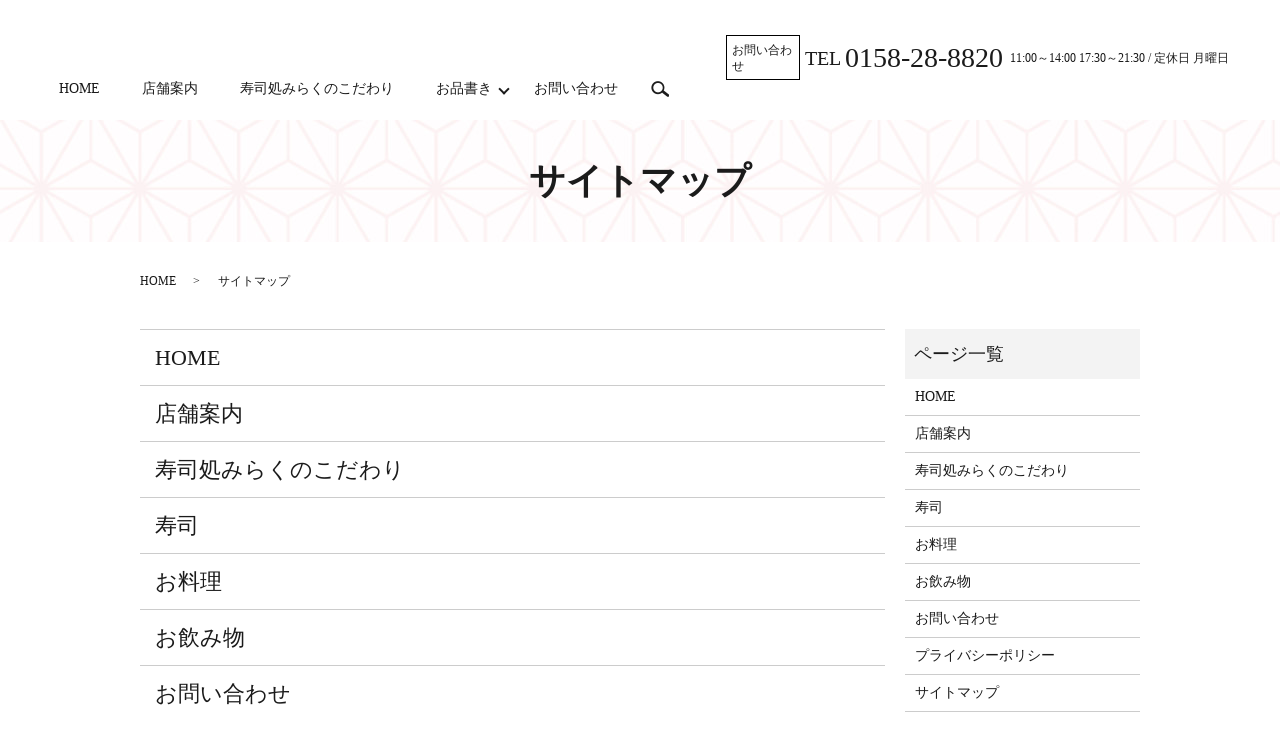

--- FILE ---
content_type: text/html; charset=UTF-8
request_url: https://www.sushidokoro-miraku.com/sitemap
body_size: 4161
content:

<!DOCTYPE HTML>
<html lang="ja">
<head prefix="og: http://ogp.me/ns# fb: http://ogp.me/ns/fb# article: http://ogp.me/ns/article#">
  <meta charset="utf-8">
  <meta http-equiv="X-UA-Compatible" content="IE=edge,chrome=1">
  <meta name="viewport" content="width=device-width, initial-scale=1">
  <title>サイトマップ｜寿司処みらく</title>
  
<!-- All In One SEO Pack 3.6.2ob_start_detected [-1,-1] -->
<meta name="description"  content="寿司処みらくのサイトマップです。" />

<meta name="keywords"  content="サイトマップ,寿司処みらく" />

<script type="application/ld+json" class="aioseop-schema">{"@context":"https://schema.org","@graph":[{"@type":"Organization","@id":"https://www.sushidokoro-miraku.com/#organization","url":"https://www.sushidokoro-miraku.com/","name":"寿司処みらく","sameAs":[]},{"@type":"WebSite","@id":"https://www.sushidokoro-miraku.com/#website","url":"https://www.sushidokoro-miraku.com/","name":"寿司処みらく","publisher":{"@id":"https://www.sushidokoro-miraku.com/#organization"}},{"@type":"WebPage","@id":"https://www.sushidokoro-miraku.com/sitemap#webpage","url":"https://www.sushidokoro-miraku.com/sitemap","inLanguage":"ja","name":"サイトマップ","isPartOf":{"@id":"https://www.sushidokoro-miraku.com/#website"},"breadcrumb":{"@id":"https://www.sushidokoro-miraku.com/sitemap#breadcrumblist"},"description":"寿司処みらくのサイトマップです。","datePublished":"2020-09-07T06:37:29+09:00","dateModified":"2020-09-07T06:37:29+09:00"},{"@type":"BreadcrumbList","@id":"https://www.sushidokoro-miraku.com/sitemap#breadcrumblist","itemListElement":[{"@type":"ListItem","position":1,"item":{"@type":"WebPage","@id":"https://www.sushidokoro-miraku.com/","url":"https://www.sushidokoro-miraku.com/","name":"寿司処みらく"}},{"@type":"ListItem","position":2,"item":{"@type":"WebPage","@id":"https://www.sushidokoro-miraku.com/sitemap","url":"https://www.sushidokoro-miraku.com/sitemap","name":"サイトマップ"}}]}]}</script>
<link rel="canonical" href="https://www.sushidokoro-miraku.com/sitemap" />
<meta property="og:type" content="article" />
<meta property="og:title" content="サイトマップ｜寿司処みらく" />
<meta property="og:description" content="寿司処みらくのサイトマップです。" />
<meta property="og:url" content="https://www.sushidokoro-miraku.com/sitemap" />
<meta property="og:image" content="https://www.sushidokoro-miraku.com/wp-content/uploads/logo_ogp.jpg" />
<meta property="article:published_time" content="2020-09-07T06:37:29Z" />
<meta property="article:modified_time" content="2020-09-07T06:37:29Z" />
<meta property="og:image:secure_url" content="https://www.sushidokoro-miraku.com/wp-content/uploads/logo_ogp.jpg" />
<meta name="twitter:card" content="summary" />
<meta name="twitter:title" content="サイトマップ｜寿司処みらく" />
<meta name="twitter:description" content="寿司処みらくのサイトマップです。" />
<meta name="twitter:image" content="https://www.sushidokoro-miraku.com/wp-content/uploads/logo_ogp.jpg" />
<!-- All In One SEO Pack -->
<link rel='stylesheet' id='wp-block-library-css'  href='https://www.sushidokoro-miraku.com/wp-includes/css/dist/block-library/style.min.css?ver=5.4.18' type='text/css' media='all' />
<link rel='stylesheet' id='contact-form-7-css'  href='https://www.sushidokoro-miraku.com/wp-content/plugins/contact-form-7/includes/css/styles.css?ver=5.2' type='text/css' media='all' />
<script type='text/javascript' src='https://www.sushidokoro-miraku.com/wp-content/themes/sushidokoro-miraku.com/assets/js/vendor/jquery.min.js?ver=5.4.18'></script>
<link rel='shortlink' href='https://www.sushidokoro-miraku.com/?p=14' />
<style>.gallery .gallery-item img { width: auto; height: auto; }</style>  <link href="https://fonts.googleapis.com/css?family=Noto+Sans+JP:400,700&amp;subset=japanese" rel="stylesheet" />
  <link href="https://www.sushidokoro-miraku.com/wp-content/themes/sushidokoro-miraku.com/assets/css/main.css?1769496720" rel="stylesheet" >
  <script src="https://www.sushidokoro-miraku.com/wp-content/themes/sushidokoro-miraku.com/assets/js/vendor/respond.min.js"></script>
  <script type="application/ld+json">
  {
    "@context": "http://schema.org",
    "@type": "BreadcrumbList",
    "itemListElement":
    [
      {
      "@type": "ListItem",
      "position": 1,
      "item":
      {
        "@id": "https://www.sushidokoro-miraku.com/",
        "name": "寿司処みらく"
      }
    },
{
      "@type": "ListItem",
      "position": 2,
      "item":
      {
        "@id": "https://www.sushidokoro-miraku.com/sitemap/",
        "name": "サイトマップ"
      }
    }    ]
  }
  </script>


  <script type="application/ld+json">
  {
    "@context": "http://schema.org/",
    "@type": "FoodEstablishment",
    "name": "寿司処みらく",
    "address": "〒094-0004 北海道紋別市本町6-1-9",
    "telephone": "0158-28-8820",
    "faxNumber": "",
    "url": "https://www.sushidokoro-miraku.com",
    "email": "info@sushidokoro-miraku.com",
    "image": "https://www.sushidokoro-miraku.com/wp-content/uploads/logo_ogp.jpg",
    "logo": "https://www.sushidokoro-miraku.com/wp-content/uploads/logo_org.png"
  }
  </script>
</head>
<body class="scrollTop">

  <div id="fb-root"></div>
  <script>(function(d, s, id) {
    var js, fjs = d.getElementsByTagName(s)[0];
    if (d.getElementById(id)) return;
    js = d.createElement(s); js.id = id;
    js.src = 'https://connect.facebook.net/ja_JP/sdk.js#xfbml=1&version=v2.12';
    fjs.parentNode.insertBefore(js, fjs);
  }(document, 'script', 'facebook-jssdk'));</script>

  <header>
    <div class="primary_header">
      <div class="container">
        <div class="row">
                    <div class="title">
                                  </div>
          <div class="hdr_info_wrap">
            <div class="hdr_info">
              <div class="hdr_info_pc text-large pc-only"><span class="hdr_box text-small">お問い合わせ</span>TEL&nbsp;<span class="text-xlarge">0158-28-8820&nbsp;</span><span class="text-small">11:00～14:00 17:30～21:30&nbsp;/&nbsp;定休日&nbsp;月曜日</span></div>
              <span class="hdr_info_sp sp-only"><a href="tel:0158-28-8820"><img src="/wp-content/uploads/icon_tel.png" alt="TEL"></a></span>
            </div>
          </div>

          <nav class="global_nav"><ul><li><a href="https://www.sushidokoro-miraku.com/">HOME</a></li>
<li><a href="https://www.sushidokoro-miraku.com/about">店舗案内</a></li>
<li><a href="https://www.sushidokoro-miraku.com/kodawari">寿司処みらくのこだわり</a></li>
<li class="has_under"><a href="#">お品書き</a>
<ul class="sub-menu">
	<li><a href="https://www.sushidokoro-miraku.com/sushi">寿司</a></li>
	<li><a href="https://www.sushidokoro-miraku.com/food">お料理</a></li>
	<li><a href="https://www.sushidokoro-miraku.com/drink">お飲み物</a></li>
</ul>
</li>
<li><a href="https://www.sushidokoro-miraku.com/contact">お問い合わせ</a></li>

                <li class="gnav_search">
                  <a href="#">search</a>
  <div class="epress_search">
    <form method="get" action="https://www.sushidokoro-miraku.com/">
      <input type="text" placeholder="" class="text" name="s" autocomplete="off" value="">
      <input type="submit" value="Search" class="submit">
    </form>
  </div>
  </li>
              </ul>
              <div class="menu_icon">
                <a href="#menu"><span>メニュー開閉</span></a>
              </div></nav>        </div>
      </div>
    </div>
  </header>

  <main>
              <h1 class="wow" style="">
      サイトマップ            </h1>

    
    <div class="bread_wrap">
      <div class="container gutters">
        <div class="row bread">
              <ul class="col span_12">
              <li><a href="https://www.sushidokoro-miraku.com">HOME</a></li>
                      <li>サイトマップ</li>
                  </ul>
          </div>
      </div>
    </div>
    <section>
      <div class="container gutters">
        <div class="row">
                    <div class="col span_9 column_main">
                          <ul class="row sitemap">
      <li class="page_item page-item-12"><a href="https://www.sushidokoro-miraku.com/">HOME</a></li>
<li class="page_item page-item-61"><a href="https://www.sushidokoro-miraku.com/about">店舗案内</a></li>
<li class="page_item page-item-68"><a href="https://www.sushidokoro-miraku.com/kodawari">寿司処みらくのこだわり</a></li>
<li class="page_item page-item-70"><a href="https://www.sushidokoro-miraku.com/sushi">寿司</a></li>
<li class="page_item page-item-65"><a href="https://www.sushidokoro-miraku.com/food">お料理</a></li>
<li class="page_item page-item-63"><a href="https://www.sushidokoro-miraku.com/drink">お飲み物</a></li>
<li class="page_item page-item-10"><a href="https://www.sushidokoro-miraku.com/contact">お問い合わせ</a></li>
<li class="page_item page-item-13"><a href="https://www.sushidokoro-miraku.com/policy">プライバシーポリシー</a></li>
<li class="page_item page-item-14 current_page_item"><a href="https://www.sushidokoro-miraku.com/sitemap" aria-current="page">サイトマップ</a></li>
    </ul>
    <ul class="row sitemap">
                      <li><a href="https://www.sushidokoro-miraku.com/category/news">お知らせ</a>
                      </li>
                  <li><a href="https://www.sushidokoro-miraku.com/category/seasonal_menu">期間限定メニュー</a>
                      </li>
            </ul>
            </div>
          <div class="col span_3 column_sub">
            <div class="sidebar">
  <div class="widget_wrap"><p class="widget_header">ページ一覧</p>		<ul>
			<li class="page_item page-item-12"><a href="https://www.sushidokoro-miraku.com/">HOME</a></li>
<li class="page_item page-item-61"><a href="https://www.sushidokoro-miraku.com/about">店舗案内</a></li>
<li class="page_item page-item-68"><a href="https://www.sushidokoro-miraku.com/kodawari">寿司処みらくのこだわり</a></li>
<li class="page_item page-item-70"><a href="https://www.sushidokoro-miraku.com/sushi">寿司</a></li>
<li class="page_item page-item-65"><a href="https://www.sushidokoro-miraku.com/food">お料理</a></li>
<li class="page_item page-item-63"><a href="https://www.sushidokoro-miraku.com/drink">お飲み物</a></li>
<li class="page_item page-item-10"><a href="https://www.sushidokoro-miraku.com/contact">お問い合わせ</a></li>
<li class="page_item page-item-13"><a href="https://www.sushidokoro-miraku.com/policy">プライバシーポリシー</a></li>
<li class="page_item page-item-14 current_page_item"><a href="https://www.sushidokoro-miraku.com/sitemap" aria-current="page">サイトマップ</a></li>
		</ul>
			</div><div class="widget_wrap"><p class="widget_header">カテゴリー</p>		<ul>
				<li class="cat-item cat-item-2"><a href="https://www.sushidokoro-miraku.com/category/news">お知らせ</a>
</li>
	<li class="cat-item cat-item-9"><a href="https://www.sushidokoro-miraku.com/category/seasonal_menu">期間限定メニュー</a>
</li>
		</ul>
			</div>		<div class="widget_wrap">		<p class="widget_header">最近の投稿</p>		<ul>
											<li>
					<a href="https://www.sushidokoro-miraku.com/news/332"><a href="/seasonal_menu/279">期間限定ホタテメニューを変更しました。</a></a>
									</li>
											<li>
					<a href="https://www.sushidokoro-miraku.com/seasonal_menu/279">期間限定　ホタテメニュー</a>
									</li>
											<li>
					<a href="https://www.sushidokoro-miraku.com/news/255">営業のお知らせ（お盆期間中）</a>
									</li>
											<li>
					<a href="https://www.sushidokoro-miraku.com/news/232">令和５年１月２６日（木）リニューアルオープンいたしました。</a>
									</li>
											<li>
					<a href="https://www.sushidokoro-miraku.com/news/228">【休業日のお知らせ】　8/14（日）～8/18（木）</a>
									</li>
					</ul>
		</div>1</div>
<div>
<style>
.share_button {
  letter-spacing: -.40em;
  padding-top: 30px;
  margin-bottom: 7%;
  list-style: none;
}
.share_button > * {
  letter-spacing: normal;
  vertical-align: bottom;
  margin: 10px 0;
  line-height: 0;
}
.column_sub .share_button {
  margin-top: 0;
  padding-top: 0;
}
@media ( min-width : 768px ) {
  footer .share_button{
    padding-top: 30px;
    margin-bottom: 10px;
    text-align: center;
  }
  footer .share_button li{
    margin: 0 10px 0 0;
    display: inline-block;
  }
  footer .share_button li:last-child{
    margin-right: 0;
  }
}
</style>
  <ul class="container share_button">
    <li>
      <!-- Facebook -->
      <div class="fb-share-button" data-href="https://www.sushidokoro-miraku.com/sitemap" data-layout="button" data-size="small" data-mobile-iframe="false"><a class="fb-xfbml-parse-ignore" target="_blank" href="https://www.facebook.com/sharer/sharer.php?u=http%3A%2F%2Fwww.%2F&amp;src=sdkpreparse">シェア</a></div>
    </li>
    <li>
      <!-- Twitter -->
      <a href="https://twitter.com/share" class="twitter-share-button" data-lang="ja">ツイート</a>
      <script>!function(d,s,id){var js,fjs=d.getElementsByTagName(s)[0],p=/^http:/.test(d.location)?'http':'https';if(!d.getElementById(id)){js=d.createElement(s);js.id=id;js.src=p+'://platform.twitter.com/widgets.js';fjs.parentNode.insertBefore(js,fjs);}}(document,'script','twitter-wjs');</script>
    </li>
    <li>
      <!-- LINE -->
      <div class="line-it-button" data-lang="ja" data-type="share-a" data-url="https://www.sushidokoro-miraku.com/sitemap" style="display: none;"></div>
      <script src="https://d.line-scdn.net/r/web/social-plugin/js/thirdparty/loader.min.js" async="async" defer="defer"></script>
    </li>
  </ul>
</div>
          </div>
                  </div>
      </div>
    </section>

  </main>
<footer>    <div class="footer_nav_wrap">
      <div class="container">
        <div class="row">
        <nav class="col span_12 pc-only"><ul><li><a href="https://www.sushidokoro-miraku.com/">HOME</a></li>
<li><a href="https://www.sushidokoro-miraku.com/about">店舗案内</a></li>
<li><a href="https://www.sushidokoro-miraku.com/kodawari">寿司処みらくのこだわり</a></li>
<li><a href="https://www.sushidokoro-miraku.com/sushi">寿司</a></li>
<li><a href="https://www.sushidokoro-miraku.com/food">お料理</a></li>
<li><a href="https://www.sushidokoro-miraku.com/drink">お飲み物</a></li>
<li><a href="https://www.sushidokoro-miraku.com/contact">お問い合わせ</a></li>
<li><a href="https://www.sushidokoro-miraku.com/policy">プライバシーポリシー</a></li>
<li><a href="https://www.sushidokoro-miraku.com/sitemap" aria-current="page">サイトマップ</a></li>
</ul></nav>        </div>
      </div>
    </div>
    <div class="footer_copyright_wrap">
      <div class="container">
        <div class="row">
          <div class="col span_12">
            <p>Copyright &copy; 寿司処みらく All Rights Reserved.<br>
              【掲載の記事・写真・イラストなどの無断複写・転載を禁じます】</p>
          </div>
        </div>
      </div>
    </div>
    <p class="pagetop"><a href="#top"></a></p>
  </footer>

  <script src="https://www.sushidokoro-miraku.com/wp-content/themes/sushidokoro-miraku.com/assets/js/vendor/bundle.js"></script>
  <script src="https://www.sushidokoro-miraku.com/wp-content/themes/sushidokoro-miraku.com/assets/js/main.js?"></script>

  <script type='text/javascript'>
/* <![CDATA[ */
var wpcf7 = {"apiSettings":{"root":"https:\/\/www.sushidokoro-miraku.com\/wp-json\/contact-form-7\/v1","namespace":"contact-form-7\/v1"}};
/* ]]> */
</script>
<script type='text/javascript' src='https://www.sushidokoro-miraku.com/wp-content/plugins/contact-form-7/includes/js/scripts.js?ver=5.2'></script>
</body>
</html><!-- WP Fastest Cache file was created in 1.0636229515076 seconds, on 27-01-26 15:52:00 --><!-- via php -->

--- FILE ---
content_type: application/javascript
request_url: https://www.sushidokoro-miraku.com/wp-content/themes/sushidokoro-miraku.com/assets/js/main.js?
body_size: 3490
content:
$(function() {
  (function($) {
    var cName;
    switch (true) {
      case (window._ua.Tablet):
        cName = 'tablet';
        break;
      case (window._ua.Mobile):
        cName = 'mobile';
        break;
      default:
        cName = '';
    }
    $('body').addClass(cName);
    var isTouchDevice = (function(d) {
      var iframe = d.createElement('iframe');
      d.body.appendChild(iframe);
      var result = ('ontouchstart' in iframe.contentWindow);
      d.body.removeChild(iframe);
      return result;
    })(document);
    if (!isTouchDevice) {
      $('body').addClass('touch-disabled');
    }
  })($)

  var headerHeight = 0;
  var headerOffset = 0;
  var footerOffset = 0;
  $('header').addClass('low');
  $('footer').addClass('low');
  $('.pagetop').hide().addClass('hidden');

  var ua = navigator.userAgent;
  if (ua.indexOf('Android') !== -1) {
    $('.menu_icon a').addClass('fix');
  }
  if (ua.indexOf('iPhone') !== -1 || ua.indexOf('iPad') !== -1) {
    $('.parallax').addClass('ios');
  }

  // scrollbar
  var scrollbarWidth = window.innerWidth - document.body.clientWidth;

  // sp gnav
  $('.menu_icon a').on('click', function(e) {
    e.preventDefault();
    $(this).toggleClass('close').parent().prev()
    $('body').removeClass('down').addClass('up');
    $(this).closest('header').toggleClass('menu_open');
  });

  // gnav
  var navi_event = 'click';
  if ($('.global_nav').css('list-style-position') === 'inside') {
    navi_event =
      (!$('body.mobile').length && !$('body.tablet').length) ?
      'mouseenter mouseleave' : 'touchend';
    $('.has_under').on('click', function(e) {
      var tagName = e.target.tagName.toLowerCase();
      if (!tagName === 'a' || $(e.target.parentNode).hasClass('has_under')) {
        e.preventDefault();
      }
    });
  }
  $('.has_under').on(navi_event, function(e) {
    var tagName = e.target.tagName.toLowerCase();
    if (tagName === 'a' && !$(e.target.parentNode).hasClass('has_under')) {
      return;
    }
    e.preventDefault();
    var $self = $('>a', $(this));
    //var $self = $(this);
    if (!$self.hasClass('menu_under_open') && $('.menu_under_open').length) {
      $('.menu_under_open')
        .removeClass('menu_under_open')
        .next().stop().slideToggle(200);
    }
    $self.toggleClass('menu_under_open');
    $self.next().stop().slideToggle(200);
  });
  $('.gnav_search>a').on('click', function(e) {
    e.preventDefault();
    //$(this).toggleClass('menu_under_open');
    $(this).next().slideToggle(200);
  });

  // pagetop
  $('.pagetop a').on('click', function(e) {
    e.preventDefault();
    $('html, body').animate({
      scrollTop: 0
    });
  });

  // iOS svg tap fix
  if ($('body.mobile').length || $('body.tablet').length) {
    $('header .title a').on('touchend', function(e) {
      e.preventDefault();
      location.href = this.href;
    });
  }

  // swipebox
  if ($.isFunction($().swipebox)) {
    var swipebox = $('.swipebox').swipebox();
    $(document).on('click touchend', '#swipebox-overlay', function(e) {
      e.preventDefault();
      if ($(e.target).hasClass('slide')) $.swipebox.close();
    })
  }

  // slider
  if ($.isFunction($().sliderPro)) {
    var sliderDefaults = {
      center: {
        width: 1000,
        height: 450,
        slideDistance: 0,
        visibleSize: '100%',
        arrows: true,
        fadeArrows: false,
        autoScaleLayers: false,
        breakpoints: {}
      },
      wide: {
        width: '100%',
        autoHeight: true,
        slideDistance: 0,
        arrows: true,
        fadeArrows: false,
        fade: true,
        autoScaleLayers: false,
        touchSwipe: false,
        breakpoints: {}
      },
      contents: {
        width: 450,
        height: 300,
        aspectRatio: 1.5,
        slideDistance: 10,
        visibleSize: '100%',
        arrows: true,
        fadeArrows: false,
        buttons: false,
        fadeCaption: false,
        breakpoints: {}
      }
    };
    $('.slider-pro').each(function() {
      var opt = $(this).data();
      var number_of_slide = $(this).find('.sp-slide').length;
      $(this).addClass(opt.type || 'center');
      if (!this.hasAttribute('data-type')) {
        return true;
      }
      var options = $.extend(true, (sliderDefaults[opt.type] || sliderDefaults.center), {});
      if (opt.width) {
        options.width = opt.width
      }
      if (opt.height) {
        options.height = opt.height
      }
      if (typeof opt.distance !== 'undefined') {
        options.slideDistance = opt.distance
      }
      if (opt.type == 'contents') {
        if (opt.width || opt.height) {
          options.aspectRatio = Math.round(options.width / options.height * 100) / 100;
        }
        if (number_of_slide % 2 === 0) {
          options.visibleSize = options.width * (number_of_slide - 1) + options.slideDistance * (number_of_slide - 2);
        }
      }
      if (typeof opt.autoplay !== 'undefined') {
        options.autoplay = opt.autoplay
      }
      if (typeof opt.arrows !== 'undefined') {
        switch (opt.arrows) {
          case false:
            options.arrows = false;
            $(this).addClass('disable-arrows');
            break;
          case 'pc-only':
            var bp = 768 - scrollbarWidth - 1;
            options.breakpoints[bp] = options.breakpoints[bp] || {};
            options.breakpoints[bp].arrows = false;
            $(this).addClass('sp-disable-arrows');
            break;
        }
      }
      if (typeof opt.buttons !== 'undefined') {
        switch (opt.buttons) {
          case false:
            options.buttons = false;
            break;
          case 'pc-only':
            var bp = 768 - scrollbarWidth - 1;
            options.breakpoints[bp] = options.breakpoints[bp] || {};
            options.breakpoints[bp].buttons = false;
            break;
        }
      }
      $(this).sliderPro(options);
    });
  }

  $('.slide_scroll').click(function(e) {
    e.preventDefault();
    var pos = $(this).closest('section').next().offset().top;
    $('html, body').animate({
      scrollTop: pos
    });
  });

  // Q&A
  // $('.qa:not(.qa-open) .question').click(function() {
  //   $(this).toggleClass('open').next('.answer').slideToggle();
  // });

  // responsive scroll table
  $('table.responsive-scroll').wrap(
    '<div><div class="responsive-scroll-container"><div class="responsive-scroll-inner"></div></div><p class="sp-only text-center text-small">※横スクロールで全体を表示します。</p></div>'
  );

  // responsive list table
  $('table.responsive-list').each(function() {
    var header = [];
    $(this).find('thead th').each(function() {
      header.push($(this).text());
    });
    $(this).find('tbody td').each(function() {
      $(this).attr('data-title', header[$(this).index()]);
    });
  });

  // combine table
  $('table.combine').closest('.col').css('margin-bottom', 0);

  // Fix SP Menu
  function fixSpMenu() {
    var win_h = $(window).height();
    var hdr_h = $('header').height();
    if ($('.menu_icon').is(':visible') && $('header').css('z-index') != 'auto') { // SP && Fixed
      $('header .global_nav>ul').css('max-height', win_h - hdr_h);
    } else {
      $('header .global_nav>ul').css('max-height', 'none');
    }
  }

  function fixPageTop(window) {
    var currentPos = $(window).scrollTop();
    var $pagetop = $('.pagetop');
    if (currentPos > 200) {
      $pagetop.fadeIn(200, function() {
        $(this).removeClass('hidden');
      });
    } else {
      $pagetop.fadeOut(200, function() {
        $(this).addClass('hidden');
      });
    }
  }

  function fixMainSize() {
    if ($('.main_visual').length) {
      var mainPadding = +$('.main_visual').css('padding-top').replace('px', '');
      var mainHeight = $('.main_visual').height();
      return (mainPadding > mainHeight) ? mainPadding : mainHeight;
    } else {
      return false;
    }
  }

  // Load Event
  $(window).load(function() {
    headerOffset = fixMainSize();
    footerOffset = $('footer').offset().top;
    headerHeight = $('header').height();
    $('body').removeClass('down').addClass('up').css('paddingTop', function() {
      return $('header').css('position') == 'fixed' ? $('header').height() : 0;
    });
    if (typeof WOW !== 'undefined') {
      new WOW().init();
    }
    fixSpMenu();
    $('.tile').each(function() {
      $(this).children().tile();
    });
  })

  // Scroll Event
  var scrolltimer = false;
  var prevPos = 0;
  $(window).on('scroll touchmove', function() {
    $('body').addClass('scroll');
    var currentPos = $(this).scrollTop();

    headerOffset = fixMainSize();
    footerOffset = $('footer').offset().top;

    if (currentPos > headerOffset) {
      $('header').removeClass('low').addClass('high');
    } else {
      $('header').removeClass('high').addClass('low');
    }

    if ((currentPos + $(this).height()) > footerOffset) {
      $('footer').removeClass('low').addClass('high');
    } else {
      $('footer').removeClass('high').addClass('low');
    }

    fixPageTop(this);

    if (currentPos > prevPos && currentPos > 0) { // down
      $('body').removeClass('up').addClass('down') //.css('paddingTop', 0);
      if (currentPos > headerHeight) {
        $('header').addClass('hidden');
      }
    } else { // up
      $('body').removeClass('down').addClass('up').css('paddingTop', function() {
        return $('header').css('position') == 'fixed' ? headerHeight : 0;
      });
      $('header').removeClass('hidden');
    }
    if (!currentPos) {
      $('body').addClass('scrollTop');
    } else {
      $('body').removeClass('scrollTop');
    }
    prevPos = currentPos;

    if (scrolltimer !== false) {
      clearTimeout(scrolltimer);
    }
    scrolltimer = setTimeout(function() {
      $('body').removeClass('scroll');
      $('body').removeClass('down').addClass('up').css('paddingTop', function() {
        return $('header').css('position') == 'fixed' ? headerHeight : 0;
      });
      $('header').removeClass('hidden');
    }, 500);
  });

  // Resize Event
  var resizetimer = false;
  $(window).resize(function() {
    if (resizetimer !== false) {
      clearTimeout(resizetimer);
    }
    resizetimer = setTimeout(function() {
      fixSpMenu();
      $('.tile').each(function() {
        $(this).children().tile();
      });
      headerHeight = $('header').height();
      headerOffset = $('header').offset().top;
      footerOffset = $('footer').offset().top;
      $('.tile').each(function() {
        $(this).children().tile();
      });
    }, 200);
  });

  // main_slider
  if ($.isFunction($().slick)) {
    (function($) {
      if ($('.main_visual_slick li').length <= 1) return;
      if ($('.main_visual').css('transform') !== 'none') {
        var html = $('.main_visual_slick').html();
        var $ul = $('<ul class="main_visual_slick_thumb">');
        $('.main_visual').append($ul.html(html));
      }
      var fade = false;
      var arrows = false;
      var dots = false;
      var speed = 500;
      var appendArrows = $('.main_visual_slick');
      if ($('.main_visual').css('table-layout') === 'fixed') {
        fade = true;
        speed = 1000;
      }
      if ($('.main_visual').css('list-style-position') === 'inside') {
        arrows = true;
        $('.main_visual').append('<div class="main_visual_arrow"></div>');
        appendArrows = $('.main_visual_arrow');
      }
      if ($('.main_visual').css('list-style-type') === 'circle') {
        dots = true;
      }
      var slick = $('.main_visual_slick').slick({
        slidesToShow: 1,
        autoplay: true,
        fade: fade,
        arrows: arrows,
        dots: dots,
        appendArrows: appendArrows,
        autoplaySpeed: 5000,
        speed: speed,
      }).on('beforeChange', function(e, slick, currentSlide, nextSlide) {
        if ($('.main_visual_slick_thumb').length) {
          $('.main_visual_slick_thumb_current').removeClass('main_visual_slick_thumb_current');
          $('.main_visual_slick_thumb>li').eq(nextSlide).addClass('main_visual_slick_thumb_current');
        }
        if ($('.main_visual_copy').css('transform') !== 'none') {
          var $copy = $('.main_visual_copy li');
          $copy.eq(currentSlide).removeClass('active');
          $copy.eq(nextSlide).addClass('active');
        }
      });
      if ($('.main_visual_copy').css('transform') !== 'none') {
        $('.main_visual_copy li').eq(0).addClass('active').show();
      }
      $('.main_visual_slick_thumb>li').on('click', function() {
        var index = $(this).index();
        slick.slick('slickGoTo', index);
      });
    })($);
  }

  if (typeof skrollr !== 'undefined' && !$('body').hasClass('tablet') && !$('body').hasClass('mobile')) {
    skrollr.init();
  }

  if (typeof objectFitImages !== 'undefined') {
    objectFitImages('.ofi img');
  }

  // pc-only等のタグ前後に出てくる改行コードを除去
  $('br.pc-only, br.sp-only, br.tablet-only, br.pc-hide, br.sp-hide, br.tablet-hide, sup, sub').each(function(){
    var $parent = $(this).parent();
    if( !$parent.length ) return true;
    var html = $parent.html();
    html = html
      .replace(/\n/g, '')
      .replace(/\s*?(<br class="(sp|pc|tablet)-(only|hide)([^>+?])>)\s*/g, '$1')
      .replace(/(,|\.)(<br class="(sp|pc|tablet)-(only|hide))/g, '$1 $2')
      .replace(/(\d)(<br class="(sp|pc|tablet)-(only|hide))/g, '$1　$2')
      .replace(/\s*?<(sup|sub)/g, '<$1');
    $parent.html( html );
  });

  // 遅延読み込み時のtile強制発火
  if (typeof MutationObserver !== 'undefined') {
    // IE10-
    var observer = new MutationObserver(function() {
      $(window).trigger('resize')
    })

    var config = {
      attributes: true,
      childList: true,
      characterData: true,
    }

    $('.tile .lazy-hidden').each(function() {
      observer.observe(this, config)
    })
  }
  
});